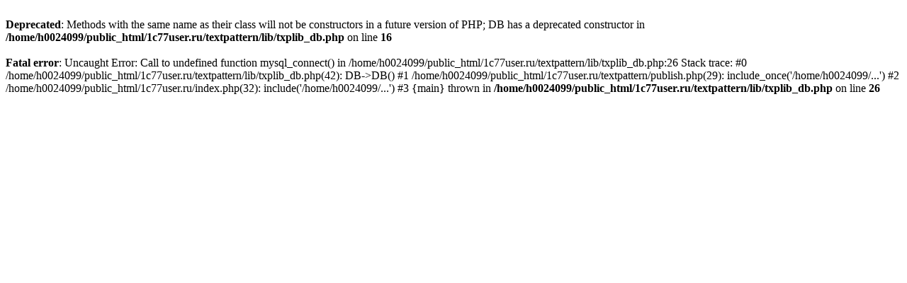

--- FILE ---
content_type: text/html; charset=utf-8
request_url: http://www.1c77user.ru/article/samouchitel-1s-nalogoplatelshchik-77
body_size: 379
content:
<br />
<b>Deprecated</b>:  Methods with the same name as their class will not be constructors in a future version of PHP; DB has a deprecated constructor in <b>/home/h0024099/public_html/1c77user.ru/textpattern/lib/txplib_db.php</b> on line <b>16</b><br />
<br />
<b>Fatal error</b>:  Uncaught Error: Call to undefined function mysql_connect() in /home/h0024099/public_html/1c77user.ru/textpattern/lib/txplib_db.php:26
Stack trace:
#0 /home/h0024099/public_html/1c77user.ru/textpattern/lib/txplib_db.php(42): DB-&gt;DB()
#1 /home/h0024099/public_html/1c77user.ru/textpattern/publish.php(29): include_once('/home/h0024099/...')
#2 /home/h0024099/public_html/1c77user.ru/index.php(32): include('/home/h0024099/...')
#3 {main}
  thrown in <b>/home/h0024099/public_html/1c77user.ru/textpattern/lib/txplib_db.php</b> on line <b>26</b><br />
